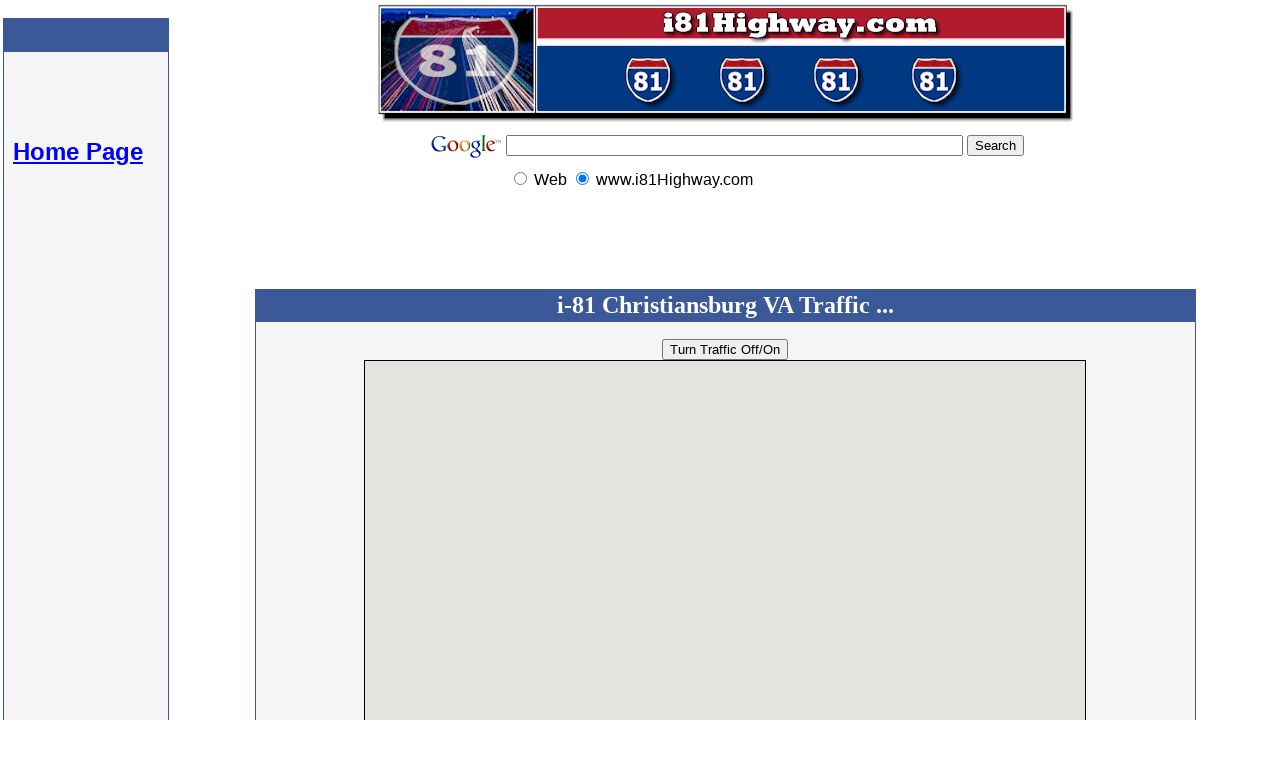

--- FILE ---
content_type: text/html
request_url: http://i81highway.com/i-81-traffic/christiansburg.html
body_size: 8345
content:
<!DOCTYPE html PUBLIC "-//W3C//DTD XHTML 1.0 Strict//EN"
  "http://www.w3.org/TR/xhtml1/DTD/xhtml1-strict.dtd">
<html xmlns="http://www.w3.org/1999/xhtml">

<head>

<meta http-equiv="Content-Type" content="text/html; charset=utf-8"/>
<title>i-81 Christiansburg VA Traffic Conditions</title>
<meta name="CONTENT" content="i-81 Christiansburg Traffic Conditions">
<meta name="description" content="i-81 Christiansburg Traffic and Road Conditions Map">
<meta name="keywords" content="i-81 Christiansburg Traffic,i-81 Christiansburg">


<script type="text/javascript" src="http://maps.googleapis.com/maps/api/js?key=AIzaSyDQCZ4oqjsypwNnklWDZp3aihW9rnj22oM&sensor=true"></script>


<script type="text/javascript">
var map;
var toggleState = 1;
var trafficLayer;
function initialize() {
	
 map = new google.maps.Map(
    document.getElementById('map_canvas'), {
	    center: new google.maps.LatLng(37.12226,-80.40032), 
        zoom: 12,
	    mapTypeId: google.maps.MapTypeId.HYBRID,
	    scaleControl: true, 
	    largeMapControl: true,
	    mapTypeControl: true
  });
  trafficLayer = new google.maps.TrafficLayer();
trafficLayer.setMap(map);	
	
}
google.maps.event.addDomListener(window, 'load', initialize);
function toggleTraffic() {
	if (toggleState == 1) {
		trafficLayer.setMap(null);
		toggleState = 0;
	} else {
		trafficLayer.setMap(map);
		toggleState = 1;
	}
}    
</script>


<style fprolloverstyle>A:hover {color: #008000}
</style>


</head>


<body onload="initialize()" link="#0000FF" vlink="#0000FF" alink="#FF0000" topmargin="0" leftmargin="1" bgcolor="#FFFFFF">


<table border="0" cellspacing="0" style="border-collapse: collapse" bordercolor="#111111" width="100%" id="AutoNumber1" cellpadding="0">
<tr>
<td width="10%" align="center" valign="top">


<br>


<table border="1" cellspacing="0" style="border-collapse: collapse; font-family: Arial; font-size: 18pt; font-weight:bold" bordercolor="#3B5998" width="97%" id="AutoNumber68" cellpadding="2">
<tr>
<td width="100%" align="center" valign="top" bgcolor="#3B5998">
&nbsp;</td>
</tr>
<tr>
<td width="100%" align="left" valign="top" bgcolor="#F5F5F5">
<br>
<br>
<br>
&nbsp;<a href="../index.html">Home Page</a>
<br>
<br>
<br>
<br>
<br>
<br>
<br>
<br>
<br>
<center>
<script type="text/javascript"><!--
google_ad_client = "pub-4991353192825666";
google_ad_width = 160;
google_ad_height = 600;
google_ad_format = "160x600_as";
google_ad_type = "text";
google_ad_channel ="";
google_color_border = "F5F5F5";
google_color_bg = "F5F5F5";
google_color_link = "0000FF";
google_color_url = "008000";
google_color_text = "000000";
//--></script>
<script type="text/javascript"
src="http://pagead2.googlesyndication.com/pagead/show_ads.js">
</script>
</center>
<br>
<br>
</td>
</tr>
</table>
<br>
<br>
<br>
<center>
<img border="0" src="../images/spacer150.gif" width="170" height="120">
</center>
</td>


<td width="90%" align="center" valign="top">


<table border="0" cellpadding="0" cellspacing="0" style="border-collapse: collapse" width="702" id="AutoNumber10">
<tr>
<td width="100%" align="center" valign="top">
<a href="../index.html">
<img border="0" src="../images/i-81.gif" alt="Interstate i-81 Freeway Christiansburg Traffic" width="700" height="123"></a></td>
</tr>
<tr>
<td width="100%" align="center" valign="top">
<!-- SiteSearch Google -->
<form method="get" action="http://www.google.com/custom" target="_top">
<table border="0" bgcolor="#ffffff">
<tr><td nowrap="nowrap" valign="top" align="left" height="32">
<a href="http://www.google.com/">
<img src="http://www.google.com/logos/Logo_25wht.gif" border="0" alt="Google" align="middle" width="75" height="32"></img></a>
</td>
<td nowrap="nowrap">
<input type="hidden" name="domains" value="www.i81Highway.com"></input>
<label for="sbi" style="display: none">Enter your search terms</label>
<input type="text" name="q" size="55" maxlength="255" value="" id="sbi"></input>
<label for="sbb" style="display: none">Submit search form</label>
<input type="submit" name="sa" value="Search" id="sbb"></input>
</td></tr>
<tr>
<td>&nbsp;</td>
<td nowrap="nowrap">
<table>
<tr>
<td>
<input type="radio" name="sitesearch" value="" id="ss0"></input>
<label for="ss0" title="Search the Web">
<font size="3" color="#000000" face="Arial">Web</font></label></td>
<td>
<input type="radio" name="sitesearch" value="www.i81Highway.com" checked id="ss1"></input>
<label for="ss1" title="Search www.i81Highway.com">
<font size="3" color="#000000" face="Arial">www.i81Highway.com</font></label></td>
</tr>
</table>
<input type="hidden" name="client" value="pub-4991353192825666"></input>
<input type="hidden" name="forid" value="1"></input>
<input type="hidden" name="ie" value="ISO-8859-1"></input>
<input type="hidden" name="oe" value="ISO-8859-1"></input>
<input type="hidden" name="cof" value="GALT:#008000;GL:1;DIV:#336699;VLC:663399;AH:center;BGC:FFFFFF;LBGC:336699;ALC:0000FF;LC:0000FF;T:000000;GFNT:0000FF;GIMP:0000FF;FORID:1"></input>
<input type="hidden" name="hl" value="en"></input>
</td></tr></table>
</form>
<!-- SiteSearch Google -->
</td>
</tr>
</table>
        
                  
<script type="text/javascript"><!--
google_ad_client = "pub-4991353192825666";
google_ad_width = 728;
google_ad_height = 90;
google_ad_format = "728x90_as";
google_ad_type = "image";
google_ad_channel ="";
google_color_border = "FFFFFF";
google_color_bg = "FFFFFF";
google_color_link = "0000FF";
google_color_url = "008000";
google_color_text = "000000";
//--></script>
<script type="text/javascript"
src="http://pagead2.googlesyndication.com/pagead/show_ads.js">
</script>


<br>

      
<div align="center">
<table border="1" width="85%" cellspacing="0" cellpadding="2" style="border-collapse: collapse; font-family:Arial; font-size:10pt" bordercolor="#3B5998">
<tr>
<td width="100%" valign="top" align="center" bgcolor="#3B5998" height="21" style="font-family: Arial; font-size: 12pt; color: #FFFFFF; font-weight: bold">
<font size="5" face="Verdana">i-81 Christiansburg VA Traffic ...</font></td>
</tr>
<tr>
<td width="100%" align="center" bgcolor="#F5F5F5" valign="top">
&nbsp;<br>
<center>
<input type="button" value="Turn Traffic Off/On" onClick="toggleTraffic();"/>
<br/>
<div id="map_canvas" style="width: 720px; height: 500px; float:center; border: 1px solid black;"></div>
<br clear="all"/>
</center>
<table border="0" width="100%" id="table1" cellpadding="2" style="font-size: 12pt; font-family: Arial; color: #333333">
<tr>
<td align="left" valign="top">
<div id="id99" style="display:inline; float: left; margin: 10px 10px 10px 10px;">
<!-- Google Adsense -->
<script type="text/javascript"><!--
google_ad_client = "pub-4991353192825666";
google_ad_width = 336;
google_ad_height = 280;
google_ad_format = "336x280_as";
google_ad_type = "image";
google_ad_channel ="";
google_color_border = "FFFFFF";
google_color_bg = "FFFFFF";
google_color_link = "0000FF";
google_color_text = "000000";
google_color_url = "008000";
//--></script>
<script type="text/javascript"
  src="http://pagead2.googlesyndication.com/pagead/show_ads.js">
</script>
<!-- Google Adsense -->
</div>
<b>i-81 Christiansburg VA traffic</b> is shown in map above - with
<b>Interstate 81</b> positioned aprox. in the middle of map on 
initial page load....
<p>
<b>Zoom in/out</b> of map via controls on map, or change elevation 
with Mouse.
</p>
<p>
<b>Drag</b> the Orange Man 
<img border="0" src="../images/street-view.jpg" width="13" height="22"> 
on map for Google Street View. 
</p>
<p>
<b>Switch</b> between &quot;Road Map&quot; view &amp; &quot;Satellite&quot; view&nbsp;with controls on map.</p>
<p>
<b><font color="#008000">See Also:</font> <a href="index.html">i-81 Traffic</a> ... 
<a href="../va-traffic/index.html">i-81 Virginia Traffic</a></b>.
</p>
</td>
</tr>
</table>		
</td>
</tr>
</table>
</div>


<br>
        

<b><font size="5" face="Arial"><a href="../index.html">Home Page ...</a></font></b>
   
  
<br>
<br>
<br>


<font size="2" face="Arial">Copyright i81Highway.com</font>


<br>
<br>
<br>

                
</td>


</tr>
</table>


</body>


</html>

--- FILE ---
content_type: text/html; charset=utf-8
request_url: https://www.google.com/recaptcha/api2/aframe
body_size: 267
content:
<!DOCTYPE HTML><html><head><meta http-equiv="content-type" content="text/html; charset=UTF-8"></head><body><script nonce="PmdMAeFlyz0r4NNHR149Sg">/** Anti-fraud and anti-abuse applications only. See google.com/recaptcha */ try{var clients={'sodar':'https://pagead2.googlesyndication.com/pagead/sodar?'};window.addEventListener("message",function(a){try{if(a.source===window.parent){var b=JSON.parse(a.data);var c=clients[b['id']];if(c){var d=document.createElement('img');d.src=c+b['params']+'&rc='+(localStorage.getItem("rc::a")?sessionStorage.getItem("rc::b"):"");window.document.body.appendChild(d);sessionStorage.setItem("rc::e",parseInt(sessionStorage.getItem("rc::e")||0)+1);localStorage.setItem("rc::h",'1769046452252');}}}catch(b){}});window.parent.postMessage("_grecaptcha_ready", "*");}catch(b){}</script></body></html>